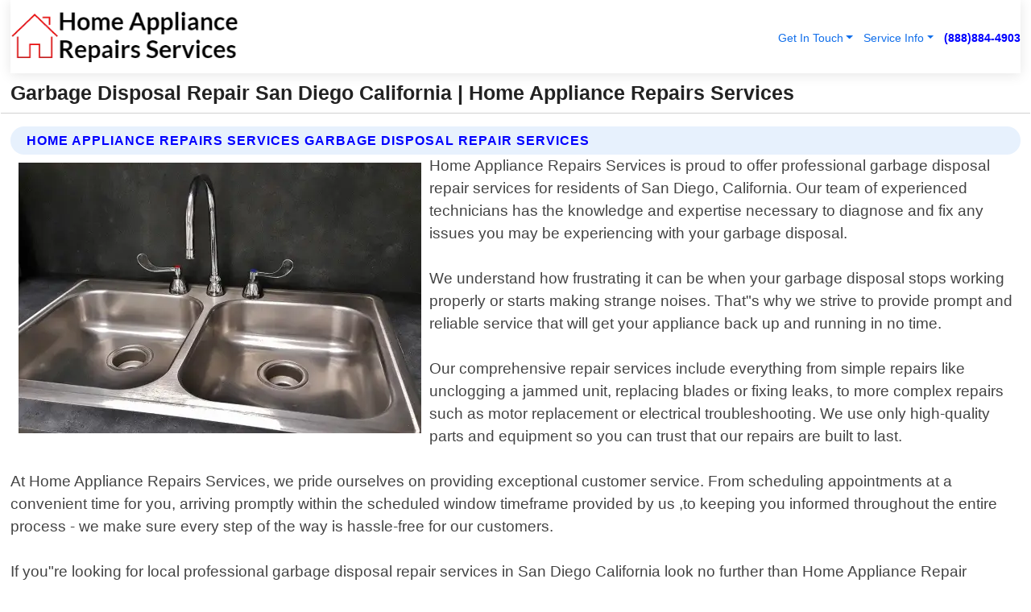

--- FILE ---
content_type: text/html; charset=utf-8
request_url: https://www.homeappliance-repairs-services.com/garbage-disposal-repair-san-diego-california
body_size: 14549
content:

<!DOCTYPE html>
<html lang="en">
<head id="HeaderTag"><link rel="preconnect" href="//www.googletagmanager.com/" /><link rel="preconnect" href="//www.google-analytics.com" /><link rel="preconnect" href="//maps.googleapis.com/" /><link rel="preconnect" href="//maps.gstatic.com/" /><title>
	Garbage Disposal Repair San Diego California
</title><meta charset="utf-8" /><meta content="width=device-width, initial-scale=1.0" name="viewport" /><link id="favicon" href="/Content/Images/1207/FAVICON.png" rel="icon" /><link id="faviconapple" href="/assets/img/apple-touch-icon.png" rel="apple-touch-icon" /><link rel="preload" as="script" href="//cdn.jsdelivr.net/npm/bootstrap@5.3.1/dist/js/bootstrap.bundle.min.js" />
<link rel="canonical" href="https://www.homeappliance-repairs-services.com/garbage-disposal-repair-san-diego-california" /><meta name="title" content="Garbage Disposal Repair San Diego California " /><meta name="description" content="Garbage Disposal Repair San Diego California by Home Appliance Repairs Services, A Professional Appliance Repair Services" /><meta name="og:title" content="Garbage Disposal Repair San Diego California " /><meta name="og:description" content="Garbage Disposal Repair San Diego California by Home Appliance Repairs Services, A Professional Appliance Repair Services" /><meta name="og:site_name" content="https://www.HomeAppliance-Repairs-Services.com" /><meta name="og:type" content="website" /><meta name="og:url" content="https://www.homeappliance-repairs-services.com/garbage-disposal-repair-san-diego-california" /><meta name="og:image" content="https://www.HomeAppliance-Repairs-Services.com/Content/Images/1207/LOGO.webp" /><meta name="og:image:alt" content="Home Appliance Repairs Services Logo" /><meta name="geo.region" content="US-CA"/><meta name="geo.placename" content="San Diego" /><meta name="geo.position" content="32.5758;-117.083" /><meta name="ICBM" content="32.5758,-117.083" /><script type="application/ld+json">{"@context": "https://schema.org","@type": "LocalBusiness","name": "Home Appliance Repairs Services","address": {"@type": "PostalAddress","addressLocality": "Austin","addressRegion": "TX","postalCode": "78744","addressCountry": "US"},"priceRange":"$","image": "https://www.HomeAppliance-Repairs-Services.com/content/images/1207/logo.png","email": "support@HomeAppliance-Repairs-Services.com","telephone": "+18888844903","url": "https://www.homeappliance-repairs-services.com/san-diego-california-services","@id":"https://www.homeappliance-repairs-services.com/san-diego-california-services","paymentAccepted": [ "cash","check","credit card", "invoice" ],"openingHours": "Mo-Su 00:00-23:59","openingHoursSpecification": [ {"@type": "OpeningHoursSpecification","dayOfWeek": ["Monday","Tuesday","Wednesday","Thursday","Friday","Saturday","Sunday"],"opens": "00:00","closes": "23:59"} ],"geo": {"@type": "GeoCoordinates","latitude": "30.2669","longitude": "-97.7429"},"hasOfferCatalog": {"@context": "http://schema.org","@type": "OfferCatalog","name": "Appliance Repair services","@id": "https://www.homeappliance-repairs-services.com/garbage-disposal-repair-san-diego-california","itemListElement":[ { "@type":"OfferCatalog", "name":"Home Appliance Repairs Services Services","itemListElement": []}]},"areaServed":[{ "@type":"City","name":"San Diego California","@id":"https://www.homeappliance-repairs-services.com/san-diego-california-services"}]}</script></head>
<body id="body" style="display:none;font-family: Arial !important; width: 100% !important; height: 100% !important;">
    
    <script src="https://code.jquery.com/jquery-3.7.1.min.js" integrity="sha256-/JqT3SQfawRcv/BIHPThkBvs0OEvtFFmqPF/lYI/Cxo=" crossorigin="anonymous" async></script>
    <link rel="preload" as="style" href="//cdn.jsdelivr.net/npm/bootstrap@5.3.1/dist/css/bootstrap.min.css" onload="this.onload=null;this.rel='stylesheet';" />
    <link rel="preload" as="style" href="/resource/css/master.css" onload="this.onload=null;this.rel='stylesheet';" />

    <form method="post" action="./garbage-disposal-repair-san-diego-california" id="mainForm">
<div class="aspNetHidden">
<input type="hidden" name="__VIEWSTATE" id="__VIEWSTATE" value="/lTKQJaf6qa3TmSPfqm+RWBzw4EMipensPb825glzteAOAA/mr3atzYk1somugSqIh8OgA0qne3X0zatxhyHNoi+1EHc9eZYQaTyCgt7r1k=" />
</div>

<div class="aspNetHidden">

	<input type="hidden" name="__VIEWSTATEGENERATOR" id="__VIEWSTATEGENERATOR" value="1B59457A" />
	<input type="hidden" name="__EVENTVALIDATION" id="__EVENTVALIDATION" value="gGcH3S2lbGDUfAxieV7x48YiXHT2WunumgFJTaQwY9745SHGpUroILSrOIqAkc+2aA5Q/ab9LfMjV85q4AEHqkpMGf5kpp+yDOdDNrPb1YxN2wW2KOFd31npOFe+owkf09r9X6cc0hNsYC21cX28TA6j4Tixpdk9N2INTfmdkQ7tORbPoi7AeMc4dVJhl9DUDpifR5RKQipIuEU3C/9hVnst+zkrhRM80rwLY55bcRs6bT39P85blEp5ettxtAzf0PKMmBucbiPA+TvrQYPV9+o4zqnicc6Rfzw8qBZePS4WTiYorL2A39vXBWAr5dx8anhfD/bRVJQJwqKivKR3Usc1cA0bO/U6juBFDDNmh1lG9UGDwvGaDWxVTfSSNsQ9CDVztyQv4ns5ePVnZkgczWqpjHjFl73zmA56FYQVdTCzUnky2YazdInsvVSHHKbRQRxqYE9VboVv8PRuZx9d+RLuS/chjDV2PQ+1776peq4TzwgzIf1MYSF/ruWdm0bDPQ492KoSfWfXipekwEBrevGLPtBZyI2WOZENcRcsIc+j5q1Tu/+bSx/zpt+y5eb0bDxmI3UymHirxCoXYUXTQwWxKqTwYHOBSauUPI1eSZFW2PUywV+X7x5yg29V2mlVkshvlKx2dcgoFTU80WGQ6+MH2PUNms+63alyFHYHNxADsVle+SunR3/nGVuVBf3UtkgzV26yj0jQmDSUzlDKYQ3qTVu1cngluNB0lt+23MZFGBJehUhjZRL+d3DJ3PvZABDoHkWzUwQqM4P2/unLqVtjirXVkyAPHBOPel4Jvpx1c0z6UrufFhk6UEUAMaF8MqXtQZIDlXfGDifixnilDLsRQsUzYLjB4kKpewr14XLUibPShLUEfiVgiEE5ZT/HSSo9aaWDZ2IxZIiUfSGC+Z5nNyrgo8Oeu7IVlM3euw9Hi/XlaQKZCmXZwrDQDXTZ7tSlPWyY21AKHvNUrbrq48MmrFD54WXlg8wRu633qLc7XIKCAl0S42G/cOGs3aax2zXL3a3L87imwIF3PGSAkraA8ej5dT2ox983WupdG14FT8dxKuF0w41PgMq1H4MbIx7Pn36M/yAdtxbS3EvMuXF/w8anrWOcpWNX+QCb4ZmSVjkYCjZlWY7m0+fCyUn+XDCwvsu+/v6PPVAbGsZY/hb9ynE2gQB3WKijDf53y+zavQpzUjF+e7CSX+SSGfwJ420pJxmeG3EpZX1SWXq4b6+TlE1X1Um6johOqetETXWGJg4xsw1U3DGcDAR/MEuIoaquIb3imiWPRT5/+tml/8QIAuIw507GUNSuVBJBEpsgZvV8hj1OzBwYKtETG6ZD2xzy1b+MVlrozvJDlw3CE1Dz0LBt7R1KMJxnBTBY/Y62DwLbil9ST0SY/fwnKIRpU0hrB/Lx6aSkgemqSHJH4ah+kLIpAk0kDxKAg2Mo9An9IBpVXcU6bG9w5Pu4XHcG0IQ7ZLLPBP+og+LK0ezKX8Kcsxivfaiq+ZZB/c5To1elaWfuj8hYW5GMANtPEgvlUSlsiV2E/n9iaSMhoHUVCi03Bg9HigQyvgzzG3edrMdGQVNE5trHMzBaCtKxBib7JDKHlGgQR5Xfn9fwt3wBlcanGQ4h8l8r70coTs27gZS4v73BLccqKk2WTiDEUXlIM2qa7xV11bwav+9z1q0qfqLD6v8JtN1uHjwop5yc11xqeZ4CB67/OdcHz2KJlE0ZHhiFZb+y8vBbnuHpNe09jIAgbsEea3eyQEoHhaMZpCQrW49E5wsEFhVAuffcS1PWKNOMZCI8+GBlqxKf9Pk2+Y7Vc/te6ZR1GMbQuSlen5aFzv4U4fxuy8u2fSoNuxx8d3KMKLS+evstXHMl7cGPmU07xet3ciRKWuRioiWX9/F8a1VtLZm564jksY+svqzx411HJ5CCY07P0loVHD52+c55RhLCoxjJ3BRsPrgzKJBIRaGXN3B8sfB/Z1cpto0T56HaqRGIuEoXCJm2vD/X4KH2TzlS8Dtuza8P/GSPkaUiZpEX50dW8K7WBXE2VjvcHbvMQAYyMUTq6I9EgZuSP2iyc2gIe+kOglmt+t28yEICQ+2W3SYBfLb0uzcMatu/lTBJNB2igbf11POTZFKXrq+Nn3D5Al9IdlRAuAjqkCiK/GOBh4lfdi7oLc03nVd/hjkh4UqcCf5osO4hu4k99Ejxd1tPYZWJ5NAXgTeuNE0R1J0pyFi1/E+WGZNz8HDvnPYoG8AMbSI4+PcEVlesNw5APzDEvDEqlaUAfbrgb1I3onnstGRQyYfFUgFpewpoABuOpdmIeltOoinjm7bd9bgP8vU0pomuiGxOGyAVRpYgC7uYkuo5UBdXJ0kVLACpBY4KRD6mt4SL8NTlsUXAXx/o7KSZ+zVvei/LUKXGS5tnOMXplu7Hp9IUXhxVZvGJ35KJCGqMSjt0LxfEZzIAkFPTgBjUknBYOyotSrtC0WxRB1yN8+Dt1LQDbKL0JTjllqhKWYDM7Zvo9qXuZFFEPVCMACGiyn/lQqto14N+VZy5ihm1NT+bNIuG59V6HCLelR7s17dC2JnHtDDIljWCeUTAagdz5371JB+trPzNclyvBSOVlynLUQk6TIkC4fVIjcSJOqWKAtgl3VOeflxPXw94n2kZxr0jFGcM7Sy58hCt/oVb7zyaD44I1YZZiQKkNvvbtOedaWx+QVJH+L9WRKqATM1EKhW6MNRsJ2k8lHFZsPZnZd0trZVomwUd7W2CqEmqBpTZHzygHJvzk8uq/v4jMw+WzTlIlkBWL4CpUXWJMhSKtBp9WzvBejnbmtA5RkbZbc3F5adOE5QlkPKYBdn7/aJpXcQOfUtwNH9vsmbadmprYHknJAwLA5rkKwtqAssKC3SFqmguKgyxToWCwJoHCmhGlWSDXYaBIIWEzdTPQnC5P6CGkKAKo/hdYt1Za8EqM2kWjnep3AHVzlMuSpa7A1E9iC5zW4HNaiX+7rITfZ1uhAz881qokzDXm+2Aen7eeNcJirFOV0O/n7QcfQrKNfHl4AyperVtzCJQD9qe/alHecrCWuPGxZtB0R/HEppThCucHVu4im76qCzrTZAv3AQC8Nj2eTLqSPuK9h+d9+Csc7biU5r9sTUSqISy" />
</div>
        <div id="ButtonsHidden" style="display:none;">
            <input type="submit" name="ctl00$ContactMessageSend" value="Send Contact Message Hidden" id="ContactMessageSend" />
        </div>
        <input name="ctl00$contact_FirstName" type="hidden" id="contact_FirstName" />
        <input name="ctl00$contact_LastName" type="hidden" id="contact_LastName" />
        <input name="ctl00$contact_EmailAddress" type="hidden" id="contact_EmailAddress" />
        <input name="ctl00$contact_PhoneNumber" type="hidden" id="contact_PhoneNumber" />
        <input name="ctl00$contact_Subject" type="hidden" id="contact_Subject" />
        <input name="ctl00$contact_Message" type="hidden" id="contact_Message" />
        <input name="ctl00$contact_ZipCode" type="hidden" id="contact_ZipCode" />
        <input type="hidden" id="masterJsLoad" name="masterJsLoad" value="" />
        <input name="ctl00$ShowConnectorModal" type="hidden" id="ShowConnectorModal" value="true" />
        <input name="ctl00$UseChatModule" type="hidden" id="UseChatModule" />
        <input name="ctl00$metaId" type="hidden" id="metaId" value="1207" />
        <input name="ctl00$isMobile" type="hidden" id="isMobile" />
        <input name="ctl00$affId" type="hidden" id="affId" />
        <input name="ctl00$referUrl" type="hidden" id="referUrl" />
        <input name="ctl00$businessId" type="hidden" id="businessId" value="10010145" />
        <input name="ctl00$stateId" type="hidden" id="stateId" />
        <input name="ctl00$businessPublicPhone" type="hidden" id="businessPublicPhone" />
        <input type="hidden" id="cacheDate" value="1/21/2026 11:09:48 PM" />
        <input name="ctl00$BusinessIndustryPriceCheckIsAffiliate" type="hidden" id="BusinessIndustryPriceCheckIsAffiliate" value="0" />
        
        <div class="form-group">
            <header id="header" style="padding: 0 !important;"><nav class="navbar navbar-expand-sm bg-white navbar-light"><a class="navbar-brand" href="/home" title="Home Appliance Repairs Services Appliance Repair Services"><img src="/content/images/1207/logo.webp" class="img-fluid imgmax500" width="500" height="auto" alt="Home Appliance Repairs Services Appliance Repair Services" style="height: calc(60px + 0.390625vw) !important;width:auto;" title="Home Appliance Repairs Services Logo"></a> <div class="collapse navbar-collapse justify-content-end" id="collapsibleNavbar"> <ul class="navbar-nav"> <li class="nav-item dropdown"> &nbsp; <a class="navlink dropdown-toggle" href="#" role="button" data-bs-toggle="dropdown">Get In Touch</a>&nbsp; <ul class="dropdown-menu"><li><a class="dropdown-item" href="/about" title="About Home Appliance Repairs Services">About Us</a></li><li><a class="dropdown-item" href="/contact" title="Contact Home Appliance Repairs Services">Contact Us</a></li><li><a class="dropdown-item" href="#" onclick="openInstaConnectModal();" title="Instantly Connect With Home Appliance Repairs Services">InstaConnect With Us</span></li><li><a class="dropdown-item" href="/quoterequest" title="Request A Quote From {meta.CompanyName}">Request A Quote</a></li></ul> </li> <li class="nav-item dropdown"> &nbsp;<a class="navlink dropdown-toggle" href="#" role="button" data-bs-toggle="dropdown">Service Info</a>&nbsp; <ul class="dropdown-menu"> <li><a class="dropdown-item" href="/ourservices" title="Home Appliance Repairs Services Services">Services</a></li><li><a class="dropdown-item" href="/serviceareas" title="Home Appliance Repairs Services Service Area">Service Area</a></li></ul> </li></ul> </div><div><button class="navbar-toggler" type="button" data-bs-toggle="collapse" data-bs-target="#collapsibleNavbar" title="show navigation menu"> <span class="navbar-toggler-icon"></span></button>&nbsp;<span class="navlink fontbold" style="color:blue !important;" onclick="openInstaConnectModal();" title="Click to have us call you">(888)884-4903</span></div></nav></header>

            <div id="topNav" class="hdrNav"></div>

            <h1 id="H1Tag" class="h1Main">Garbage Disposal Repair San Diego California  | Home Appliance Repairs Services</h1>
            <h2 id="H2Tag" class="h2Main">Home Appliance Repairs Services - Garbage Disposal Repair in San Diego California</h2>


            <div id="hero" class="row" style="display: none;">
                

            </div>
            <div id="main" class="row">
                <hr />
                
    <div id="MAINCONTENT_MainContent"><div class="section-title"><h2 class="h2Main">Home Appliance Repairs Services Garbage Disposal Repair Services </h2></div><picture><source data-srcset="/images/1207/garbage-disposal-repair-san-diego-california.webp" type="image/webp" srcset="data:,1w"/><source data-srcset="/images/1207/garbage-disposal-repair-san-diego-california.jpg" type="image/jpeg" srcset="data:,1w"/><img crossorigin="anonymous" src="/images/1207/garbage-disposal-repair-san-diego-california.webp" class="textWrap img-fluid imgmax500" alt="Garbage-Disposal-Repair--in-San-Diego-California-garbage-disposal-repair-san-diego-california.jpg-image" title="Garbage-Disposal-Repair--in-San-Diego-California-garbage-disposal-repair-san-diego-california.jpg"/></picture><p>Home Appliance Repairs Services is proud to offer professional garbage disposal repair services for residents of San Diego, California. Our team of experienced technicians has the knowledge and expertise necessary to diagnose and fix any issues you may be experiencing with your garbage disposal.<br/><br/>We understand how frustrating it can be when your garbage disposal stops working properly or starts making strange noises. That"s why we strive to provide prompt and reliable service that will get your appliance back up and running in no time.<br/><br/>Our comprehensive repair services include everything from simple repairs like unclogging a jammed unit, replacing blades or fixing leaks, to more complex repairs such as motor replacement or electrical troubleshooting. We use only high-quality parts and equipment so you can trust that our repairs are built to last.<br/><br/>At Home Appliance Repairs Services, we pride ourselves on providing exceptional customer service. From scheduling appointments at a convenient time for you, arriving promptly within the scheduled window timeframe provided by us ,to keeping you informed throughout the entire process - we make sure every step of the way is hassle-free for our customers.<br/><br/>If you"re looking for local professional garbage disposal repair services in San Diego California look no further than Home Appliance Repair Services! Contact us today 24/7 via phone call/email/text message/chatbot support system available on our website (insert link) .</p><hr/> <section class="services"><div class="section-title"><h2 class="h2Main">San Diego California Services Offered</h2></div><h4><a href="/san-diego-california-services" title="San Diego California Services" class="cursorpoint106eea">San Diego California Map</a></h4><div class="fullsize100 google-maps noborder"><iframe src="https://www.google.com/maps/embed/v1/place?key=AIzaSyBB-FjihcGfH9ozfyk7l0_OqFAZkXKyBik&q=San Diego California" width="600" height="450" allowfullscreen loading="lazy" referrerpolicy="no-referrer-when-downgrade" title="San Diego California Map"></iframe></div> View Our Full List of <a href="/San-Diego-California-Services" title="San Diego California Services">San Diego California Services</a> </section></div>

            </div>
            <footer id="footer"><hr/><div class='footer-newsletter'> <div class='row justify-content-center'> <div class='col-lg-6'> <h4>Have A Question or Need More Information?</h4> <div class='nonmob'> <div class='displaynone'><p>Enter your phone number and we'll call you right now!</p><input type='text' name='CTCPhone' id='CTCPhone' class='form-control'/></div> <button type='button' class='btn btn-primary' onclick='openInstaConnectModal();'>Contact Us Now</button> </div><div class='mob'><a class='btn-buy mob' href='tel://+1(888)884-4903' title='Click to Call Home Appliance Repairs Services'>Call Or Text Us Now (888)884-4903</a></div></div> </div> </div> <hr/> <div class='footer-top'> <div class='row'><div class='col-lg-12 col-md-12 footer-contact'><h3>Home Appliance Repairs Services</h3><div class='sizesmall'> <p style='color:black;'><strong>Address:</strong>Austin TX 78744<br/><strong>Phone:</strong>+18888844903<br/><strong>Email:</strong>support@homeappliance-repairs-services.com<br/></p> </div> </div> <div class='row'> <div class='col-lg-12 col-md-12 footer-links'> <h4>Useful Links</h4><div class='row'><div class='col-md-3'><a href='/home' class='sizelarge' title='Home Appliance Repairs Services Home Page'>Home</a>&nbsp;&nbsp;&nbsp; </div><div class='col-md-3'><a href='/about' class='sizelarge' title='Home Appliance Repairs Services About Page'>About Us</a>&nbsp;&nbsp;&nbsp; </div><div class='col-md-3'><a href='/contact' class='sizelarge' title='Home Appliance Repairs Services Contact Us Page'>Contact Us</a>&nbsp;&nbsp;&nbsp;</div><div class='col-md-3'><a href='/ourservices' class='sizelarge' title='Home Appliance Repairs Services Services'>Services</a>&nbsp;</div></div><div class='row'><div class='col-md-3'><a href='/serviceareas' class='sizelarge' title='Home Appliance Repairs Services Service Area'>Service Area</a>&nbsp;&nbsp;&nbsp; </div><div class='col-md-3'><a href='/termsofservice' class='sizelarge' title='Home Appliance Repairs Services Terms of Service'>Terms of Service</a>&nbsp;&nbsp;&nbsp; </div><div class='col-md-3'><a href='/privacypolicy' class='sizelarge' title='Home Appliance Repairs Services Privacy Policy'>Privacy Policy</a>&nbsp;&nbsp;&nbsp; </div><div class='col-md-3'><a href='/quoterequest' class='sizelarge' title='Home Appliance Repairs Services Quote Request'>Quote Request</a>&nbsp;&nbsp;&nbsp; </div></div></div></div> </div> </div><hr/> <div class='py-4'><div class='sizesmalldarkgrey'>This site serves as a free service to assist homeowners in connecting with local service contractors. All contractors are independent, and this site does not warrant or guarantee any work performed. It is the responsibility of the homeowner to verify that the hired contractor furnishes the necessary license and insurance required for the work being performed. All persons depicted in a photo or video are actors or models and not contractors listed on this site.</div><hr/><div class='copyright'>&copy; Copyright 2018-2026 <strong><span>Home Appliance Repairs Services</span></strong>. All Rights Reserved</div> </div></footer>
        </div>
        <div class="modal fade industryPriceCheck" tabindex="1" style="z-index: 1450" role="dialog" aria-labelledby="industryPriceCheckHeader" aria-hidden="true">
            <div class="modal-dialog modal-lg centermodal">
                <div class="modal-content">
                    <div class="modal-header">
                        <div class="row">
                            <div class="col-md-12">
                                <h5 class="modal-title mt-0" id="industryPriceCheckHeader">Check Live/Current Prices By Industry & Zip Code</h5>
                            </div>
                        </div>
                        <button type="button" id="industryPriceCheckClose" class="close" data-bs-dismiss="modal" aria-hidden="true">×</button>
                    </div>
                    
                    <div class="modal-body" id="industryPriceCheckBody">
                        <div class="row">
                            <div class="col-md-6">
                                <label for="BusinessIndustryPriceCheck" class="control-label">Business Industry</label><br />
                                <select name="ctl00$BusinessIndustryPriceCheck" id="BusinessIndustryPriceCheck" tabindex="2" class="form-control">
	<option selected="selected" value="211">ACA Obamacare Insurance </option>
	<option value="194">Additional Dwelling Units</option>
	<option value="169">Air Conditioning</option>
	<option value="183">Air Duct Cleaning</option>
	<option value="37">Appliance Repair</option>
	<option value="203">Asbestos</option>
	<option value="164">Auto Body Shop</option>
	<option value="134">Auto Detailing</option>
	<option value="165">Auto Glass</option>
	<option value="207">Auto Insurance</option>
	<option value="166">Auto Repair</option>
	<option value="216">Bankruptcy Attorney</option>
	<option value="170">Bathroom Remodeling</option>
	<option value="170">Bathroom Remodeling</option>
	<option value="184">Biohazard Cleanup</option>
	<option value="137">Boat Rental</option>
	<option value="201">Cabinets</option>
	<option value="215">Car Accident Attorney</option>
	<option value="181">Carpet and Rug Dealers</option>
	<option value="43">Carpet Cleaning</option>
	<option value="171">Chimney Cleaning and Repair</option>
	<option value="232">Chiropractor</option>
	<option value="126">Commercial Cleaning</option>
	<option value="185">Commercial Remodeling</option>
	<option value="198">Computer Repair</option>
	<option value="172">Concrete</option>
	<option value="172">Concrete</option>
	<option value="172">Concrete</option>
	<option value="172">Concrete</option>
	<option value="199">Copier Repair</option>
	<option value="186">Covid Cleaning</option>
	<option value="240">Credit Repair</option>
	<option value="218">Criminal Attorney</option>
	<option value="241">Debt Relief</option>
	<option value="200">Decks</option>
	<option value="233">Dentist</option>
	<option value="234">Dermatologists</option>
	<option value="219">Divorce Attorney</option>
	<option value="195">Door Installation</option>
	<option value="236">Drug &amp; Alcohol Addiction Treatment</option>
	<option value="220">DUI Attorney</option>
	<option value="192">Dumpster Rental</option>
	<option value="74">Electrician</option>
	<option value="221">Employment Attorney</option>
	<option value="222">Family Attorney</option>
	<option value="173">Fencing</option>
	<option value="209">Final Expense Insurance</option>
	<option value="197">Fire Damage</option>
	<option value="243">Flight Booking</option>
	<option value="174">Flooring</option>
	<option value="244">Florists</option>
	<option value="223">Foreclosure Attorney</option>
	<option value="202">Foundations</option>
	<option value="132">Garage Door</option>
	<option value="155">Gutter Repair and Replacement</option>
	<option value="66">Handyman</option>
	<option value="210">Health Insurance</option>
	<option value="239">Hearing Aids</option>
	<option value="177">Heating</option>
	<option value="69">Heating and Air Conditioning</option>
	<option value="139">Home and Commercial Security</option>
	<option value="196">Home Internet</option>
	<option value="70">Home Remodeling</option>
	<option value="70">Home Remodeling</option>
	<option value="70">Home Remodeling</option>
	<option value="212">Homeowners Insurance</option>
	<option value="245">Hotels</option>
	<option value="224">Immigration Attorney</option>
	<option value="204">Insulation</option>
	<option value="31">Interior and Exterior Painting</option>
	<option value="242">IRS Tax Debt</option>
	<option value="67">Junk Removal</option>
	<option value="175">Kitchen Remodeling</option>
	<option value="163">Landscaping</option>
	<option value="63">Lawn Care</option>
	<option value="208">Life Insurance</option>
	<option value="246">Limo Services</option>
	<option value="247">Local Moving</option>
	<option value="81">Locksmith</option>
	<option value="248">Long Distance Moving</option>
	<option value="205">Masonry</option>
	<option value="82">Massage</option>
	<option value="225">Medical Malpractice Attorney</option>
	<option value="213">Medicare Supplemental Insurance</option>
	<option value="230">Mesothelioma Attorney</option>
	<option value="176">Mold Removal</option>
	<option value="182">Mold Testing</option>
	<option value="250">Mortgage Loan</option>
	<option value="249">Mortgage Loan Refinance</option>
	<option value="89">Moving</option>
	<option value="187">Paving</option>
	<option value="217">Personal Injury Attorney</option>
	<option value="93">Pest Control</option>
	<option value="214">Pet Insurance</option>
	<option value="235">Physical Therapists</option>
	<option value="133">Plumbing</option>
	<option value="237">Podiatrists</option>
	<option value="108">Pool Building and Remodeling</option>
	<option value="162">Pool Maintenance</option>
	<option value="193">Portable Toilets</option>
	<option value="161">Pressure Washing</option>
	<option value="72">Residential Cleaning</option>
	<option value="136">Roofing</option>
	<option value="188">Satellite TV</option>
	<option value="156">Security Equipment Installation</option>
	<option value="189">Self Storage</option>
	<option value="179">Siding</option>
	<option value="226">Social Security Disability Attorney</option>
	<option value="158">Solar Installation</option>
	<option value="167">Towing Service</option>
	<option value="227">Traffic Attorney</option>
	<option value="168">Tree Service</option>
	<option value="190">TV Repair</option>
	<option value="238">Veterinarians</option>
	<option value="206">Walk-In Tubs</option>
	<option value="135">Water Damage</option>
	<option value="191">Waterproofing</option>
	<option value="178">Wildlife Control</option>
	<option value="178">Wildlife Control</option>
	<option value="228">Wills &amp; Estate Planning Attorney</option>
	<option value="117">Window Cleaning</option>
	<option value="154">Windows and Doors</option>
	<option value="229">Workers Compensation Attorney</option>
	<option value="231">Wrongful Death Attorney</option>

</select>
                            </div>
                            <div class="col-md-6">
                                <label for="BusinessIndustryPriceCheckZipCode" class="control-label">Zip Code</label>
                                <input name="ctl00$BusinessIndustryPriceCheckZipCode" type="text" id="BusinessIndustryPriceCheckZipCode" tabindex="1" title="Please enter the customer 5 digit zip code." class="form-control" Placeholder="Required - Zip Code" />
                            </div>
                        </div>
                        <div class="row">
                            <div class="col-md-6">
                                <label for="BusinessIndustryPriceCheckButton" class="control-label">&nbsp; </label><br />

                                <input type="submit" name="ctl00$BusinessIndustryPriceCheckButton" value="Check Current Bid" onclick="return $(&#39;#BusinessIndustryPriceCheck&#39;).val().length>0 &amp;&amp; $(&#39;#BusinessIndustryPriceCheckZipCode&#39;).val().length>0;" id="BusinessIndustryPriceCheckButton" class="btn btn-success" />
                            </div>
                        </div>
                        <div class="row">
                            <div id="BusinessIndustryPriceCheckResult" class="col-md-12"></div>
                            <button type="button" id="industryPriceCheckOpen" class="btn btn-primary waves-effect waves-light" data-bs-toggle="modal" data-bs-target=".industryPriceCheck" style="display: none;">interact popup</button>

                        </div>
                    </div>
                </div>
            </div>
        </div>
        <div class="modal fade instaConnect" tabindex="100" style="z-index: 1450" role="dialog" aria-labelledby="instaConnectHeader" aria-hidden="true">
            <div class="modal-dialog modal-lg centermodal">
                <div class="modal-content">
                    <div class="modal-header">
                        <div class="row">
                            <div class="col-md-6">
                                <img id="ConnectorLogo" class="width100heightauto" src="/Content/Images/1207/LOGO.webp" alt="Home Appliance Repairs Services" />
                            </div>
                        </div>
                        <button type="button" id="instaConnectClose" class="close" data-bs-dismiss="modal" aria-hidden="true">×</button>
                    </div>
                    <div class="modal-body" id="instaConnectBody">
                        <h5 id="instaConnectHeader" class="modal-title mt-0">Have Appliance Repair Questions or Need A Quote?  Let Us Call You Now!</h5>
                        <div style="font-size: small; font-weight: bold; font-style: italic; color: red;">For Fastest Service, Simply Text Your 5 Digit Zip Code To (888)884-4903 - We Will Call You Immediately To Discuss</div>

                        <hr />
                        <div id="ConnectorCallPanel">
                            <h6>Enter Your Zip Code and Phone Number Below and We'll Call You Immediately</h6>
                            <div class="row">
                                <div class="col-md-6">
                                    <label for="ConnectorPhoneNumber" id="ConnectorPhoneNumberLbl">Phone Number</label>
                                    <input name="ctl00$ConnectorPhoneNumber" type="text" maxlength="10" id="ConnectorPhoneNumber" class="form-control" placeholder="Your Phone number" />
                                </div>
                                <div class="col-md-6">
                                    <label for="ConnectorPostalCode" id="ConnectorPostalCodeLbl">Zip Code</label>
                                    <input name="ctl00$ConnectorPostalCode" type="text" maxlength="5" id="ConnectorPostalCode" class="form-control" placeholder="Your 5 Digit Zip Code" onkeyup="PostalCodeLookupConnector();" OnChange="PostalCodeLookupConnector();" />
                                </div>
                            </div>
                            <div class="row">
                                <div class="col-md-6">
                                    <label for="ConnectorCity" id="ConnectorCityLbl">City</label>
                                    <input name="ctl00$ConnectorCity" type="text" readonly="readonly" id="ConnectorCity" class="form-control" placeholder="Your Auto-Populated City Here" />
                                </div>
                                <div class="col-md-6">
                                    <label for="ConnectorState" id="ConnectorStateLbl">State</label>
                                    <input name="ctl00$ConnectorState" type="text" readonly="readonly" id="ConnectorState" class="form-control" placeholder="Your Auto-Populated State here" />
                                </div>
                            </div>
                            <hr />
                            <div class="row">
                                <div class="col-12" style="font-size:small;font-style:italic;">
                                    By entering your phone number, you consent to receive automated marketing calls and text messages from <b>Home Appliance Repairs Services</b> at the number provided. Consent is not a condition of purchase. Message and data rates may apply. Reply STOP to opt-out at any time
                                </div>

                            </div>
                            <hr />
                            <div class="row">
                                <div class="col-md-12">
                                    <input type="submit" name="ctl00$ConnectorCallButton" value="Call Me Now" onclick="return verifyConnector();" id="ConnectorCallButton" class="btn btn-success" />&nbsp;
                                 <button type="button" id="ConnectorCallCancelButton" onclick="$('#instaConnectClose').click(); return false;" class="btn btn-danger">No Thanks</button>
                                </div>
                            </div>
                        </div>

                    </div>
                </div>
            </div>
        </div>
    </form>
    <div style="display: none;">
        <button type="button" id="instaConnectOpen" class="btn btn-primary waves-effect waves-light" data-bs-toggle="modal" data-bs-target=".instaConnect">instaConnect popup</button>
        <button type="button" class="btn btn-primary" data-bs-toggle="modal" data-bs-target=".connector" id="connectorLaunch">Launch call me modal</button>
    </div>
    

    <!-- Comm100 or fallback chat -->
    <div id="comm100">
    <div id="comm100-button-3b62ccb7-ce40-4842-b007-83a4c0b77727"></div>
    </div>


    
    <button type="button" id="alerterOpen" class="btn btn-primary waves-effect waves-light" data-bs-toggle="modal" data-bs-target=".alerter" style="display: none;">alerter popup</button>
    <div class="modal fade alerter" tabindex="-1" role="dialog" aria-labelledby="alerterHeader" aria-hidden="true">
        <div class="modal-dialog modal-lg">
            <div class="modal-content">
                <div class="modal-header">
                    <h5 class="modal-title mt-0" id="alerterHeader">header text here</h5>
                    <button type="button" class="close" data-bs-dismiss="modal" aria-hidden="true">×</button>
                </div>
                <div class="modal-body" id="alerterBody">
                </div>
            </div>
        </div>
    </div>
    <button type="button" class="btn btn-primary" data-bs-toggle="modal" data-bs-target=".interact" id="interactLaunch" style="display: none;">Launch call me modal</button>
    <div class="modal fade interact" tabindex="1" style="z-index: 1450" role="dialog" aria-labelledby="interactHeader" aria-hidden="true">
        <div class="modal-dialog modal-lg centermodal">
            <div class="modal-content">
                <div class="modal-header">
                    <div class="row">
                        <div class="col-md-6">
                            <img id="InteractLogo" class="width100heightauto" src="/Content/Images/1207/LOGO.webp" alt="Home Appliance Repairs Services" />
                        </div>
                    </div>
                    <button type="button" id="interactClose" class="close" data-bs-dismiss="modal" aria-hidden="true">×</button>
                    <button type="button" id="interactOpen" class="btn btn-primary waves-effect waves-light" data-bs-toggle="modal" data-bs-target=".interact" style="display: none;">interact popup</button>
                </div>
                <div class="modal-body" id="interactBody">
                    <h5 class="modal-title mt-0" id="interactHeader">Do You Have a Question For Us?  We would love to hear from you!</h5>
                    <div style="font-size: small; font-weight: bold; font-style: italic; color: red;">For Fastest Service, Simply Text Us Your 5 Digit Zip Code to (888)884-4903 And We Will Call You Immediately</div>
                    <br />
                    <br />
                    <div>
                        <span onclick="$('#InteractTextPanel').hide();$('#InteractCallPanel').show();" class="btn btn-primary">Speak With Us</span>&nbsp;&nbsp;
                <span onclick="$('#InteractCallPanel').hide();$('#InteractTextPanel').show();" class="btn btn-primary">Message Us</span>
                    </div>
                    <hr />
                    <div id="InteractCallPanel" style="display: none">
                        <h6>Enter Your Contact Info Below and We'll Call You Right Now</h6>
                        <input type="text" id="UserNameCall" placeholder="Your Name" class="form-control" /><br />
                        <input type="text" id="UserPhoneNumberCall" placeholder="Your Phone Number" class="form-control" /><br />
                        <input type="text" id="UserPostalCodeCall" placeholder="Your Postal Code" class="form-control" /><br />
                        <input type="text" id="UserEmailCall" placeholder="Your Email Address (Optional)" class="form-control" /><br />
                        <input type="checkbox" id="chkPermission2" style="font-size: x-large;" />&nbsp;I agree to receive automated call(s) or text(s) at this number using an automatic phone dialing system by, or on behalf of the business, with the sole purpose of connecting me to a phone representative or company voice mail system.  I understand I do not have to consent in order to purchase any products or services.  Carrier charges may apply.<br />
                        <br />
                        <span onclick="UserCall();" class="btn btn-success">Call Me Now</span>
                    </div>
                    <div id="InteractTextPanel" style="display: none">
                        <h6>Please Enter Your Contact Info Below and We'll Receive Your Message Right Now</h6>
                        <input type="text" id="UserNameText" placeholder="Your Name" class="form-control" /><br />
                        <input type="text" id="UserPhoneNumberText" placeholder="Your Phone Number" class="form-control" /><br />
                        <input type="text" id="UserPostalCodeText" placeholder="Your Postal Code" class="form-control" /><br />
                        <input type="text" id="UserEmailText" placeholder="Your Email Address (Optional)" class="form-control" /><br />
                        <textarea id="UserTextMessage" placeholder="Your Message Here" rows="2" class="form-control"></textarea><br />
                        <input type="checkbox" id="chkPermission" style="font-size: x-large;" />&nbsp;I agree to receive automated call(s) or text(s) at this number using an automatic phone dialing system by, or on behalf of the business, with the sole purpose of connecting me to a phone representative or company voice mail system.  I understand I do not have to consent in order to purchase any products or services.  Carrier charges may apply.<br />
                        <br />
                        <span onclick="UserText();" class="btn btn-success">Submit Message</span>
                    </div>
                </div>
            </div>
        </div>

    </div>
    
    
       
    <script defer src='https://www.googletagmanager.com/gtag/js?id=G-RWPLW6B507' onload='gtagSetup();'></script><script>function gtagSetup(){window.dataLayer = window.dataLayer || []; function gtag() { dataLayer.push(arguments); } gtag('js', new Date()); gtag('config', 'G-RWPLW6B507');}</script>

    <style>
        #hero {
            background: url('/assets/img/hero-bg.webp'), url('/assets/img/hero-bg.jpg');
        }
    </style>
     <script src="/resource/js/master.min.js" onload="this.onload==null;masterJsLoaded();" async></script>

    <script>
        function loaded() {
            try {
                if (window.jQuery && document.getElementById('masterJsLoad').value === 'y') {
                    //
                    $.getScript("//cdn.jsdelivr.net/npm/bootstrap@5.3.1/dist/js/bootstrap.bundle.min.js")

                        .done(function (script, textStatus) {
                             
                            // Script loaded successfully
                            console.log("Script loaded:", textStatus);
                            // You can now use the functions and variables defined in the loaded script
                        })
                        .fail(function (jqxhr, settings, exception) {
                            alert('failed');
                            // Handle the error if the script fails to load
                            console.error("Error loading script:", exception);
                        });

                    deferredTasks();
                    $("#body").show();
                }
                else {
                    setTimeout(loaded, 10);
                }
            }
            catch (ex) {
                alert('loaded-->' + ex);
            }
        }
        function masterJsLoaded() {
            try {
                document.getElementById('masterJsLoad').value = 'y';
                loaded();
            }
            catch (ex) {
                alert('masterJsLoaded-->' + ex);
            }
        }


    </script> 

    
    
    <link href="/assets/css/datatables.net.css" rel="stylesheet" type="text/css" />
    <script src="https://cdn.datatables.net/1.12.1/js/jquery.dataTables.min.js" onload="this.onload==null; dataTableInitializeMaster('industryCoverageDt', true);"></script>
     
</body>
</html>
